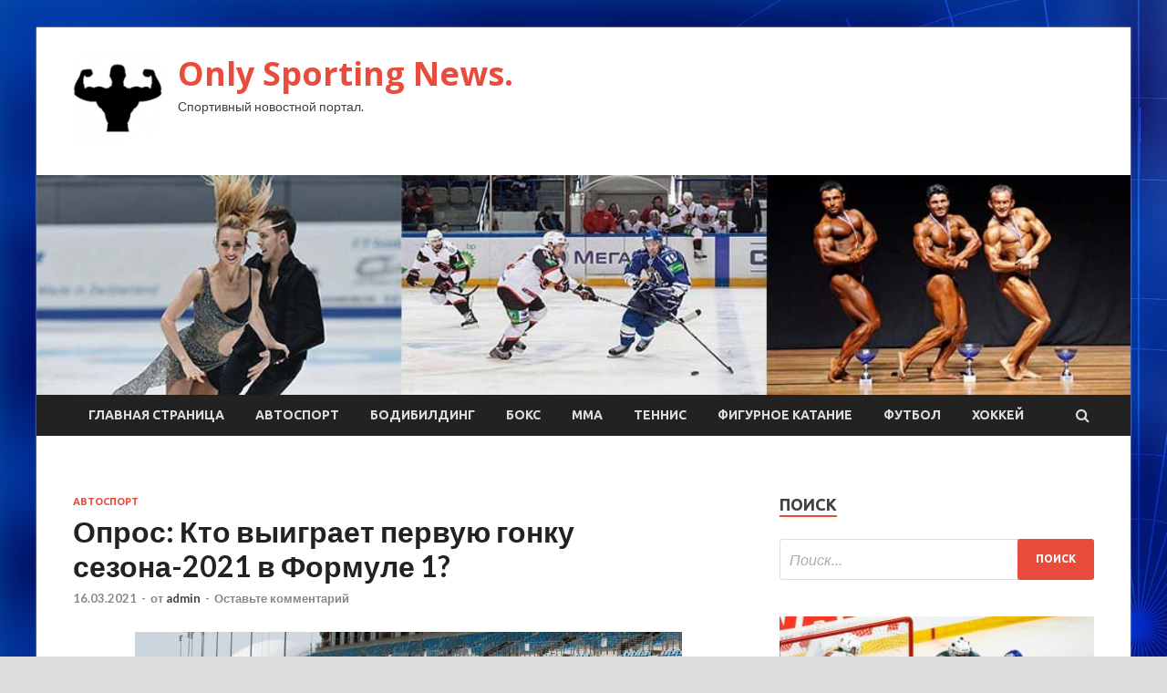

--- FILE ---
content_type: text/html; charset=UTF-8
request_url: http://onlinepiano.ru/avtosport/opros-kto-vyigraet-pervyu-gonky-sezona-2021-v-formyle-1.html
body_size: 16335
content:
<!DOCTYPE html>
<html lang="ru-RU">
<head>
<meta charset="UTF-8">
<meta name="viewport" content="width=device-width, initial-scale=1">
<link rel="profile" href="http://gmpg.org/xfn/11">

<title>Опрос: Кто выиграет первую гонку сезона-2021 в Формуле 1? &#8212; Only Sporting News.</title>
    <style>
        #wpadminbar #wp-admin-bar-p404_free_top_button .ab-icon:before {
            content: "\f103";
            color: red;
            top: 2px;
        }
    </style>
<meta name='robots' content='max-image-preview:large' />
<link rel='dns-prefetch' href='//fonts.googleapis.com' />
<link rel="alternate" type="application/rss+xml" title="Only Sporting News. &raquo; Лента" href="http://onlinepiano.ru/feed" />
<link rel="alternate" type="application/rss+xml" title="Only Sporting News. &raquo; Лента комментариев" href="http://onlinepiano.ru/comments/feed" />
<link rel="alternate" type="application/rss+xml" title="Only Sporting News. &raquo; Лента комментариев к &laquo;Опрос: Кто выиграет первую гонку сезона-2021 в Формуле 1?&raquo;" href="http://onlinepiano.ru/avtosport/opros-kto-vyigraet-pervyu-gonky-sezona-2021-v-formyle-1.html/feed" />
<link rel="alternate" title="oEmbed (JSON)" type="application/json+oembed" href="http://onlinepiano.ru/wp-json/oembed/1.0/embed?url=http%3A%2F%2Fonlinepiano.ru%2Favtosport%2Fopros-kto-vyigraet-pervyu-gonky-sezona-2021-v-formyle-1.html" />
<link rel="alternate" title="oEmbed (XML)" type="text/xml+oembed" href="http://onlinepiano.ru/wp-json/oembed/1.0/embed?url=http%3A%2F%2Fonlinepiano.ru%2Favtosport%2Fopros-kto-vyigraet-pervyu-gonky-sezona-2021-v-formyle-1.html&#038;format=xml" />
<style id='wp-img-auto-sizes-contain-inline-css' type='text/css'>
img:is([sizes=auto i],[sizes^="auto," i]){contain-intrinsic-size:3000px 1500px}
/*# sourceURL=wp-img-auto-sizes-contain-inline-css */
</style>
<style id='wp-emoji-styles-inline-css' type='text/css'>

	img.wp-smiley, img.emoji {
		display: inline !important;
		border: none !important;
		box-shadow: none !important;
		height: 1em !important;
		width: 1em !important;
		margin: 0 0.07em !important;
		vertical-align: -0.1em !important;
		background: none !important;
		padding: 0 !important;
	}
/*# sourceURL=wp-emoji-styles-inline-css */
</style>
<style id='wp-block-library-inline-css' type='text/css'>
:root{--wp-block-synced-color:#7a00df;--wp-block-synced-color--rgb:122,0,223;--wp-bound-block-color:var(--wp-block-synced-color);--wp-editor-canvas-background:#ddd;--wp-admin-theme-color:#007cba;--wp-admin-theme-color--rgb:0,124,186;--wp-admin-theme-color-darker-10:#006ba1;--wp-admin-theme-color-darker-10--rgb:0,107,160.5;--wp-admin-theme-color-darker-20:#005a87;--wp-admin-theme-color-darker-20--rgb:0,90,135;--wp-admin-border-width-focus:2px}@media (min-resolution:192dpi){:root{--wp-admin-border-width-focus:1.5px}}.wp-element-button{cursor:pointer}:root .has-very-light-gray-background-color{background-color:#eee}:root .has-very-dark-gray-background-color{background-color:#313131}:root .has-very-light-gray-color{color:#eee}:root .has-very-dark-gray-color{color:#313131}:root .has-vivid-green-cyan-to-vivid-cyan-blue-gradient-background{background:linear-gradient(135deg,#00d084,#0693e3)}:root .has-purple-crush-gradient-background{background:linear-gradient(135deg,#34e2e4,#4721fb 50%,#ab1dfe)}:root .has-hazy-dawn-gradient-background{background:linear-gradient(135deg,#faaca8,#dad0ec)}:root .has-subdued-olive-gradient-background{background:linear-gradient(135deg,#fafae1,#67a671)}:root .has-atomic-cream-gradient-background{background:linear-gradient(135deg,#fdd79a,#004a59)}:root .has-nightshade-gradient-background{background:linear-gradient(135deg,#330968,#31cdcf)}:root .has-midnight-gradient-background{background:linear-gradient(135deg,#020381,#2874fc)}:root{--wp--preset--font-size--normal:16px;--wp--preset--font-size--huge:42px}.has-regular-font-size{font-size:1em}.has-larger-font-size{font-size:2.625em}.has-normal-font-size{font-size:var(--wp--preset--font-size--normal)}.has-huge-font-size{font-size:var(--wp--preset--font-size--huge)}.has-text-align-center{text-align:center}.has-text-align-left{text-align:left}.has-text-align-right{text-align:right}.has-fit-text{white-space:nowrap!important}#end-resizable-editor-section{display:none}.aligncenter{clear:both}.items-justified-left{justify-content:flex-start}.items-justified-center{justify-content:center}.items-justified-right{justify-content:flex-end}.items-justified-space-between{justify-content:space-between}.screen-reader-text{border:0;clip-path:inset(50%);height:1px;margin:-1px;overflow:hidden;padding:0;position:absolute;width:1px;word-wrap:normal!important}.screen-reader-text:focus{background-color:#ddd;clip-path:none;color:#444;display:block;font-size:1em;height:auto;left:5px;line-height:normal;padding:15px 23px 14px;text-decoration:none;top:5px;width:auto;z-index:100000}html :where(.has-border-color){border-style:solid}html :where([style*=border-top-color]){border-top-style:solid}html :where([style*=border-right-color]){border-right-style:solid}html :where([style*=border-bottom-color]){border-bottom-style:solid}html :where([style*=border-left-color]){border-left-style:solid}html :where([style*=border-width]){border-style:solid}html :where([style*=border-top-width]){border-top-style:solid}html :where([style*=border-right-width]){border-right-style:solid}html :where([style*=border-bottom-width]){border-bottom-style:solid}html :where([style*=border-left-width]){border-left-style:solid}html :where(img[class*=wp-image-]){height:auto;max-width:100%}:where(figure){margin:0 0 1em}html :where(.is-position-sticky){--wp-admin--admin-bar--position-offset:var(--wp-admin--admin-bar--height,0px)}@media screen and (max-width:600px){html :where(.is-position-sticky){--wp-admin--admin-bar--position-offset:0px}}

/*# sourceURL=wp-block-library-inline-css */
</style><style id='global-styles-inline-css' type='text/css'>
:root{--wp--preset--aspect-ratio--square: 1;--wp--preset--aspect-ratio--4-3: 4/3;--wp--preset--aspect-ratio--3-4: 3/4;--wp--preset--aspect-ratio--3-2: 3/2;--wp--preset--aspect-ratio--2-3: 2/3;--wp--preset--aspect-ratio--16-9: 16/9;--wp--preset--aspect-ratio--9-16: 9/16;--wp--preset--color--black: #000000;--wp--preset--color--cyan-bluish-gray: #abb8c3;--wp--preset--color--white: #ffffff;--wp--preset--color--pale-pink: #f78da7;--wp--preset--color--vivid-red: #cf2e2e;--wp--preset--color--luminous-vivid-orange: #ff6900;--wp--preset--color--luminous-vivid-amber: #fcb900;--wp--preset--color--light-green-cyan: #7bdcb5;--wp--preset--color--vivid-green-cyan: #00d084;--wp--preset--color--pale-cyan-blue: #8ed1fc;--wp--preset--color--vivid-cyan-blue: #0693e3;--wp--preset--color--vivid-purple: #9b51e0;--wp--preset--gradient--vivid-cyan-blue-to-vivid-purple: linear-gradient(135deg,rgb(6,147,227) 0%,rgb(155,81,224) 100%);--wp--preset--gradient--light-green-cyan-to-vivid-green-cyan: linear-gradient(135deg,rgb(122,220,180) 0%,rgb(0,208,130) 100%);--wp--preset--gradient--luminous-vivid-amber-to-luminous-vivid-orange: linear-gradient(135deg,rgb(252,185,0) 0%,rgb(255,105,0) 100%);--wp--preset--gradient--luminous-vivid-orange-to-vivid-red: linear-gradient(135deg,rgb(255,105,0) 0%,rgb(207,46,46) 100%);--wp--preset--gradient--very-light-gray-to-cyan-bluish-gray: linear-gradient(135deg,rgb(238,238,238) 0%,rgb(169,184,195) 100%);--wp--preset--gradient--cool-to-warm-spectrum: linear-gradient(135deg,rgb(74,234,220) 0%,rgb(151,120,209) 20%,rgb(207,42,186) 40%,rgb(238,44,130) 60%,rgb(251,105,98) 80%,rgb(254,248,76) 100%);--wp--preset--gradient--blush-light-purple: linear-gradient(135deg,rgb(255,206,236) 0%,rgb(152,150,240) 100%);--wp--preset--gradient--blush-bordeaux: linear-gradient(135deg,rgb(254,205,165) 0%,rgb(254,45,45) 50%,rgb(107,0,62) 100%);--wp--preset--gradient--luminous-dusk: linear-gradient(135deg,rgb(255,203,112) 0%,rgb(199,81,192) 50%,rgb(65,88,208) 100%);--wp--preset--gradient--pale-ocean: linear-gradient(135deg,rgb(255,245,203) 0%,rgb(182,227,212) 50%,rgb(51,167,181) 100%);--wp--preset--gradient--electric-grass: linear-gradient(135deg,rgb(202,248,128) 0%,rgb(113,206,126) 100%);--wp--preset--gradient--midnight: linear-gradient(135deg,rgb(2,3,129) 0%,rgb(40,116,252) 100%);--wp--preset--font-size--small: 13px;--wp--preset--font-size--medium: 20px;--wp--preset--font-size--large: 36px;--wp--preset--font-size--x-large: 42px;--wp--preset--spacing--20: 0.44rem;--wp--preset--spacing--30: 0.67rem;--wp--preset--spacing--40: 1rem;--wp--preset--spacing--50: 1.5rem;--wp--preset--spacing--60: 2.25rem;--wp--preset--spacing--70: 3.38rem;--wp--preset--spacing--80: 5.06rem;--wp--preset--shadow--natural: 6px 6px 9px rgba(0, 0, 0, 0.2);--wp--preset--shadow--deep: 12px 12px 50px rgba(0, 0, 0, 0.4);--wp--preset--shadow--sharp: 6px 6px 0px rgba(0, 0, 0, 0.2);--wp--preset--shadow--outlined: 6px 6px 0px -3px rgb(255, 255, 255), 6px 6px rgb(0, 0, 0);--wp--preset--shadow--crisp: 6px 6px 0px rgb(0, 0, 0);}:where(.is-layout-flex){gap: 0.5em;}:where(.is-layout-grid){gap: 0.5em;}body .is-layout-flex{display: flex;}.is-layout-flex{flex-wrap: wrap;align-items: center;}.is-layout-flex > :is(*, div){margin: 0;}body .is-layout-grid{display: grid;}.is-layout-grid > :is(*, div){margin: 0;}:where(.wp-block-columns.is-layout-flex){gap: 2em;}:where(.wp-block-columns.is-layout-grid){gap: 2em;}:where(.wp-block-post-template.is-layout-flex){gap: 1.25em;}:where(.wp-block-post-template.is-layout-grid){gap: 1.25em;}.has-black-color{color: var(--wp--preset--color--black) !important;}.has-cyan-bluish-gray-color{color: var(--wp--preset--color--cyan-bluish-gray) !important;}.has-white-color{color: var(--wp--preset--color--white) !important;}.has-pale-pink-color{color: var(--wp--preset--color--pale-pink) !important;}.has-vivid-red-color{color: var(--wp--preset--color--vivid-red) !important;}.has-luminous-vivid-orange-color{color: var(--wp--preset--color--luminous-vivid-orange) !important;}.has-luminous-vivid-amber-color{color: var(--wp--preset--color--luminous-vivid-amber) !important;}.has-light-green-cyan-color{color: var(--wp--preset--color--light-green-cyan) !important;}.has-vivid-green-cyan-color{color: var(--wp--preset--color--vivid-green-cyan) !important;}.has-pale-cyan-blue-color{color: var(--wp--preset--color--pale-cyan-blue) !important;}.has-vivid-cyan-blue-color{color: var(--wp--preset--color--vivid-cyan-blue) !important;}.has-vivid-purple-color{color: var(--wp--preset--color--vivid-purple) !important;}.has-black-background-color{background-color: var(--wp--preset--color--black) !important;}.has-cyan-bluish-gray-background-color{background-color: var(--wp--preset--color--cyan-bluish-gray) !important;}.has-white-background-color{background-color: var(--wp--preset--color--white) !important;}.has-pale-pink-background-color{background-color: var(--wp--preset--color--pale-pink) !important;}.has-vivid-red-background-color{background-color: var(--wp--preset--color--vivid-red) !important;}.has-luminous-vivid-orange-background-color{background-color: var(--wp--preset--color--luminous-vivid-orange) !important;}.has-luminous-vivid-amber-background-color{background-color: var(--wp--preset--color--luminous-vivid-amber) !important;}.has-light-green-cyan-background-color{background-color: var(--wp--preset--color--light-green-cyan) !important;}.has-vivid-green-cyan-background-color{background-color: var(--wp--preset--color--vivid-green-cyan) !important;}.has-pale-cyan-blue-background-color{background-color: var(--wp--preset--color--pale-cyan-blue) !important;}.has-vivid-cyan-blue-background-color{background-color: var(--wp--preset--color--vivid-cyan-blue) !important;}.has-vivid-purple-background-color{background-color: var(--wp--preset--color--vivid-purple) !important;}.has-black-border-color{border-color: var(--wp--preset--color--black) !important;}.has-cyan-bluish-gray-border-color{border-color: var(--wp--preset--color--cyan-bluish-gray) !important;}.has-white-border-color{border-color: var(--wp--preset--color--white) !important;}.has-pale-pink-border-color{border-color: var(--wp--preset--color--pale-pink) !important;}.has-vivid-red-border-color{border-color: var(--wp--preset--color--vivid-red) !important;}.has-luminous-vivid-orange-border-color{border-color: var(--wp--preset--color--luminous-vivid-orange) !important;}.has-luminous-vivid-amber-border-color{border-color: var(--wp--preset--color--luminous-vivid-amber) !important;}.has-light-green-cyan-border-color{border-color: var(--wp--preset--color--light-green-cyan) !important;}.has-vivid-green-cyan-border-color{border-color: var(--wp--preset--color--vivid-green-cyan) !important;}.has-pale-cyan-blue-border-color{border-color: var(--wp--preset--color--pale-cyan-blue) !important;}.has-vivid-cyan-blue-border-color{border-color: var(--wp--preset--color--vivid-cyan-blue) !important;}.has-vivid-purple-border-color{border-color: var(--wp--preset--color--vivid-purple) !important;}.has-vivid-cyan-blue-to-vivid-purple-gradient-background{background: var(--wp--preset--gradient--vivid-cyan-blue-to-vivid-purple) !important;}.has-light-green-cyan-to-vivid-green-cyan-gradient-background{background: var(--wp--preset--gradient--light-green-cyan-to-vivid-green-cyan) !important;}.has-luminous-vivid-amber-to-luminous-vivid-orange-gradient-background{background: var(--wp--preset--gradient--luminous-vivid-amber-to-luminous-vivid-orange) !important;}.has-luminous-vivid-orange-to-vivid-red-gradient-background{background: var(--wp--preset--gradient--luminous-vivid-orange-to-vivid-red) !important;}.has-very-light-gray-to-cyan-bluish-gray-gradient-background{background: var(--wp--preset--gradient--very-light-gray-to-cyan-bluish-gray) !important;}.has-cool-to-warm-spectrum-gradient-background{background: var(--wp--preset--gradient--cool-to-warm-spectrum) !important;}.has-blush-light-purple-gradient-background{background: var(--wp--preset--gradient--blush-light-purple) !important;}.has-blush-bordeaux-gradient-background{background: var(--wp--preset--gradient--blush-bordeaux) !important;}.has-luminous-dusk-gradient-background{background: var(--wp--preset--gradient--luminous-dusk) !important;}.has-pale-ocean-gradient-background{background: var(--wp--preset--gradient--pale-ocean) !important;}.has-electric-grass-gradient-background{background: var(--wp--preset--gradient--electric-grass) !important;}.has-midnight-gradient-background{background: var(--wp--preset--gradient--midnight) !important;}.has-small-font-size{font-size: var(--wp--preset--font-size--small) !important;}.has-medium-font-size{font-size: var(--wp--preset--font-size--medium) !important;}.has-large-font-size{font-size: var(--wp--preset--font-size--large) !important;}.has-x-large-font-size{font-size: var(--wp--preset--font-size--x-large) !important;}
/*# sourceURL=global-styles-inline-css */
</style>

<style id='classic-theme-styles-inline-css' type='text/css'>
/*! This file is auto-generated */
.wp-block-button__link{color:#fff;background-color:#32373c;border-radius:9999px;box-shadow:none;text-decoration:none;padding:calc(.667em + 2px) calc(1.333em + 2px);font-size:1.125em}.wp-block-file__button{background:#32373c;color:#fff;text-decoration:none}
/*# sourceURL=/wp-includes/css/classic-themes.min.css */
</style>
<link rel='stylesheet' id='hitmag-fonts-css' href='//fonts.googleapis.com/css?family=Ubuntu%3A400%2C500%2C700%7CLato%3A400%2C700%2C400italic%2C700italic%7COpen+Sans%3A400%2C400italic%2C700&#038;subset=latin%2Clatin-ext' type='text/css' media='all' />
<link rel='stylesheet' id='font-awesome-css' href='http://onlinepiano.ru/wp-content/themes/hitmag/css/font-awesome.min.css?ver=4.7.0' type='text/css' media='all' />
<link rel='stylesheet' id='hitmag-style-css' href='http://onlinepiano.ru/wp-content/themes/hitmag/style.css?ver=db30fe219d55f0b47bcba7261ce41f45' type='text/css' media='all' />
<link rel='stylesheet' id='jquery-flexslider-css' href='http://onlinepiano.ru/wp-content/themes/hitmag/css/flexslider.css?ver=db30fe219d55f0b47bcba7261ce41f45' type='text/css' media='screen' />
<link rel='stylesheet' id='jquery-magnific-popup-css' href='http://onlinepiano.ru/wp-content/themes/hitmag/css/magnific-popup.css?ver=db30fe219d55f0b47bcba7261ce41f45' type='text/css' media='all' />
<link rel='stylesheet' id='wp-pagenavi-css' href='http://onlinepiano.ru/wp-content/plugins/wp-pagenavi/pagenavi-css.css?ver=2.70' type='text/css' media='all' />
<script type="text/javascript" src="http://onlinepiano.ru/wp-includes/js/jquery/jquery.min.js?ver=3.7.1" id="jquery-core-js"></script>
<script type="text/javascript" src="http://onlinepiano.ru/wp-includes/js/jquery/jquery-migrate.min.js?ver=3.4.1" id="jquery-migrate-js"></script>
<link rel="https://api.w.org/" href="http://onlinepiano.ru/wp-json/" /><link rel="alternate" title="JSON" type="application/json" href="http://onlinepiano.ru/wp-json/wp/v2/posts/700" /><link rel="EditURI" type="application/rsd+xml" title="RSD" href="http://onlinepiano.ru/xmlrpc.php?rsd" />

<link rel="canonical" href="http://onlinepiano.ru/avtosport/opros-kto-vyigraet-pervyu-gonky-sezona-2021-v-formyle-1.html" />
<link rel='shortlink' href='http://onlinepiano.ru/?p=700' />
<link rel="pingback" href="http://onlinepiano.ru/xmlrpc.php"><style type="text/css" id="custom-background-css">
body.custom-background { background-image: url("http://onlinepiano.ru/wp-content/uploads/2021/03/sinyaya.jpg"); background-position: left top; background-size: auto; background-repeat: repeat; background-attachment: scroll; }
</style>
	<link rel="icon" href="http://onlinepiano.ru/wp-content/uploads/2021/03/bodibilding-e1615480576818.png" sizes="32x32" />
<link rel="icon" href="http://onlinepiano.ru/wp-content/uploads/2021/03/bodibilding-e1615480576818.png" sizes="192x192" />
<link rel="apple-touch-icon" href="http://onlinepiano.ru/wp-content/uploads/2021/03/bodibilding-e1615480576818.png" />
<meta name="msapplication-TileImage" content="http://onlinepiano.ru/wp-content/uploads/2021/03/bodibilding-e1615480576818.png" />
<link rel="alternate" type="application/rss+xml" title="RSS" href="http://onlinepiano.ru/rsslatest.xml" /></head>

<body class="wp-singular post-template-default single single-post postid-700 single-format-standard custom-background wp-custom-logo wp-theme-hitmag th-right-sidebar">

<div id="page" class="site hitmag-wrapper">
	<a class="skip-link screen-reader-text" href="#content">Перейти к содержимому</a>

	<header id="masthead" class="site-header" role="banner">
		
		
		<div class="header-main-area">
			<div class="hm-container">
			<div class="site-branding">
				<div class="site-branding-content">
					<div class="hm-logo">
						<a href="http://onlinepiano.ru/" class="custom-logo-link" rel="home"><img width="100" height="100" src="http://onlinepiano.ru/wp-content/uploads/2021/03/bodibilding-e1615480576818.png" class="custom-logo" alt="Only Sporting News." decoding="async" /></a>					</div><!-- .hm-logo -->

					<div class="hm-site-title">
													<p class="site-title"><a href="http://onlinepiano.ru/" rel="home">Only Sporting News.</a></p>
													<p class="site-description">Спортивный новостной портал.</p>
											</div><!-- .hm-site-title -->
				</div><!-- .site-branding-content -->
			</div><!-- .site-branding -->

						</div><!-- .hm-container -->
		</div><!-- .header-main-area -->

		<div class="hm-header-image"><img src="http://onlinepiano.ru/wp-content/uploads/2021/03/only_sporting_news_croped.jpg" height="199" width="992" alt="" /></div>
		<div class="hm-nav-container">
			<nav id="site-navigation" class="main-navigation" role="navigation">
				<div class="hm-container">
				<div class="menu-glavnoe-menyu-container"><ul id="primary-menu" class="menu"><li id="menu-item-16" class="menu-item menu-item-type-custom menu-item-object-custom menu-item-home menu-item-16"><a href="http://onlinepiano.ru/">Главная страница</a></li>
<li id="menu-item-71" class="menu-item menu-item-type-taxonomy menu-item-object-category current-post-ancestor current-menu-parent current-post-parent menu-item-71"><a href="http://onlinepiano.ru/category/avtosport">Автоспорт</a></li>
<li id="menu-item-76" class="menu-item menu-item-type-taxonomy menu-item-object-category menu-item-76"><a href="http://onlinepiano.ru/category/bodibilding">Бодибилдинг</a></li>
<li id="menu-item-73" class="menu-item menu-item-type-taxonomy menu-item-object-category menu-item-73"><a href="http://onlinepiano.ru/category/boks">Бокс</a></li>
<li id="menu-item-72" class="menu-item menu-item-type-taxonomy menu-item-object-category menu-item-72"><a href="http://onlinepiano.ru/category/mma">MMA</a></li>
<li id="menu-item-77" class="menu-item menu-item-type-taxonomy menu-item-object-category menu-item-77"><a href="http://onlinepiano.ru/category/tennis">Теннис</a></li>
<li id="menu-item-75" class="menu-item menu-item-type-taxonomy menu-item-object-category menu-item-75"><a href="http://onlinepiano.ru/category/figurnoe-katanie">Фигурное катание</a></li>
<li id="menu-item-74" class="menu-item menu-item-type-taxonomy menu-item-object-category menu-item-74"><a href="http://onlinepiano.ru/category/futbol">Футбол</a></li>
<li id="menu-item-70" class="menu-item menu-item-type-taxonomy menu-item-object-category menu-item-70"><a href="http://onlinepiano.ru/category/xokkej">Хоккей</a></li>
</ul></div>
									<div class="hm-search-button-icon"></div>
					<div class="hm-search-box-container">
						<div class="hm-search-box">
							<form role="search" method="get" class="search-form" action="http://onlinepiano.ru/">
				<label>
					<span class="screen-reader-text">Найти:</span>
					<input type="search" class="search-field" placeholder="Поиск&hellip;" value="" name="s" />
				</label>
				<input type="submit" class="search-submit" value="Поиск" />
			</form>						</div><!-- th-search-box -->
					</div><!-- .th-search-box-container -->
								</div><!-- .hm-container -->
			</nav><!-- #site-navigation -->
			<a href="#" class="navbutton" id="main-nav-button">Главное меню</a>
			<div class="responsive-mainnav"></div>
		</div><!-- .hm-nav-container -->

		
	</header><!-- #masthead -->

	<div id="content" class="site-content">
		<div class="hm-container">

	<div id="primary" class="content-area">
		<main id="main" class="site-main" role="main">

		
<article id="post-700" class="hitmag-single post-700 post type-post status-publish format-standard has-post-thumbnail hentry category-avtosport">
	<header class="entry-header">
		<div class="cat-links"><a href="http://onlinepiano.ru/category/avtosport" rel="category tag">Автоспорт</a></div><h1 class="entry-title">Опрос: Кто выиграет первую гонку сезона-2021 в Формуле 1?</h1>		<div class="entry-meta">
			<span class="posted-on"><a href="http://onlinepiano.ru/avtosport/opros-kto-vyigraet-pervyu-gonky-sezona-2021-v-formyle-1.html" rel="bookmark"><time class="entry-date published updated" datetime="2021-03-16T05:10:07+03:00">16.03.2021</time></a></span><span class="meta-sep"> - </span><span class="byline"> от <span class="author vcard"><a class="url fn n" href="http://onlinepiano.ru/author/admin">admin</a></span></span><span class="meta-sep"> - </span><span class="comments-link"><a href="http://onlinepiano.ru/avtosport/opros-kto-vyigraet-pervyu-gonky-sezona-2021-v-formyle-1.html#respond">Оставьте комментарий</a></span>		</div><!-- .entry-meta -->
		
	</header><!-- .entry-header -->
	
	

	<div class="entry-content">
		<p><source media="(max-width: 767px)" sizes="100vw" srcset="https://autosport.com.ru/files/styles/360x270/public/news/2021/03/15/109146-6ccd3be6-4409-4abf-b243-7355252fc6fc.jpg 360w, https://autosport.com.ru/files/styles/768x576/public/news/2021/03/15/109146-6ccd3be6-4409-4abf-b243-7355252fc6fc.jpg 768w"><img decoding="async" alt="Опрос: Кто выиграет первую гонку сезона-2021 в Формуле 1?" src="/wp-content/uploads/2021/03/opros-kto-vyigraet-pervuju-gonku-sezona-2021-v-formule-1-2cbe967.jpg" class="aligncenter" />  </p>
<p>Фото: FIA Pool Image </p>
<p>Предсезонные тесты Формулы 1 в Бахрейне оставили больше вопросов, чем ответов. Действительно Red Bull Racing так быстра, а у Mercedes проблемы? На что способна McLaren со своим оригинальным решением в области заднего диффузора? Ответы на эти и другие вопросы даст первая гонка сезона, которая пройдет 28 марта там же, в Бахрейне. А пока мы хотим узнавать ваше мнение, уважаемые читатели: какая команда, на ваш взгляд, выиграет первую гонку сезона?</p>
<p><strong>Варианты ответов:</strong><br />&mdash; Mercedes<br />&mdash; Red Bull Racing<br />&mdash; Ferrari<br />&mdash; McLaren<br />&mdash; Aston Martin<br />&mdash; Другая команда</p>
<p>Голосуйте в нашем Telegram-канале, а также оставляйте своё мнение в комментариях.</p>
<p> <img decoding="async" alt="Опрос: Кто выиграет первую гонку сезона-2021 в Формуле 1?" src="/wp-content/uploads/2021/03/opros-kto-vyigraet-pervuju-gonku-sezona-2021-v-formule-1-99b7fa9.jpg" class="aligncenter" /></p>
<p>Источник: <a href="http://autosport.com.ru/f1/68443-opros-kto-vyigraet-pervuyu-gonku-sezona-2021-v-formule-1" rel="nofollow noopener" target="_blank">autosport.com.ru</a> </p>
	</div><!-- .entry-content -->

	<footer class="entry-footer">
			</footer><!-- .entry-footer -->
</article><!-- #post-## -->

    <div class="hm-related-posts">
    
    <div class="wt-container">
        <h4 class="widget-title">Похожие записи</h4>
    </div>

    <div class="hmrp-container">

        
                <div class="hm-rel-post">
                    <a href="http://onlinepiano.ru/avtosport/devid-kylthard-rikkardo-za-rylem-stanovitsia-bezjalostnym.html" rel="bookmark" title="Дэвид Култхард: Риккардо за рулём становится безжалостным">
                        <img width="348" height="215" src="http://onlinepiano.ru/wp-content/uploads/2021/03/devid-kulthard-rikkardo-za-ruljom-stanovitsja-bezzhalostnym-d2a246c-348x215.jpg" class="attachment-hitmag-grid size-hitmag-grid wp-post-image" alt="" decoding="async" fetchpriority="high" />                    </a>
                    <h3 class="post-title">
                        <a href="http://onlinepiano.ru/avtosport/devid-kylthard-rikkardo-za-rylem-stanovitsia-bezjalostnym.html" rel="bookmark" title="Дэвид Култхард: Риккардо за рулём становится безжалостным">
                            Дэвид Култхард: Риккардо за рулём становится безжалостным                        </a>
                    </h3>
                    <p class="hms-meta"><time class="entry-date published updated" datetime="2021-03-22T05:10:08+03:00">22.03.2021</time></p>
                </div>
            
            
                <div class="hm-rel-post">
                    <a href="http://onlinepiano.ru/avtosport/maks-ferstappen-predlojil-obiasnenie-problem-mercedes-na-testah.html" rel="bookmark" title="Макс Ферстаппен предложил объяснение проблем Mercedes на тестах">
                        <img width="348" height="215" src="http://onlinepiano.ru/wp-content/uploads/2021/03/maks-ferstappen-predlozhil-objasnenie-problem-mercedes-na-testah-867e9ce-348x215.jpg" class="attachment-hitmag-grid size-hitmag-grid wp-post-image" alt="" decoding="async" />                    </a>
                    <h3 class="post-title">
                        <a href="http://onlinepiano.ru/avtosport/maks-ferstappen-predlojil-obiasnenie-problem-mercedes-na-testah.html" rel="bookmark" title="Макс Ферстаппен предложил объяснение проблем Mercedes на тестах">
                            Макс Ферстаппен предложил объяснение проблем Mercedes на тестах                        </a>
                    </h3>
                    <p class="hms-meta"><time class="entry-date published updated" datetime="2021-03-22T05:10:06+03:00">22.03.2021</time></p>
                </div>
            
            
                <div class="hm-rel-post">
                    <a href="http://onlinepiano.ru/avtosport/gunter-shtainer-lychshe-by-netflix-platila-komandam-za-ekrannoe-vremia.html" rel="bookmark" title="Гюнтер Штайнер: Лучше бы Netflix платила командам за экранное время">
                        <img width="348" height="215" src="http://onlinepiano.ru/wp-content/uploads/2021/03/gjunter-shtajner-luchshe-by-netflix-platila-komandam-za-ekrannoe-vremja-097a505-348x215.jpg" class="attachment-hitmag-grid size-hitmag-grid wp-post-image" alt="" decoding="async" />                    </a>
                    <h3 class="post-title">
                        <a href="http://onlinepiano.ru/avtosport/gunter-shtainer-lychshe-by-netflix-platila-komandam-za-ekrannoe-vremia.html" rel="bookmark" title="Гюнтер Штайнер: Лучше бы Netflix платила командам за экранное время">
                            Гюнтер Штайнер: Лучше бы Netflix платила командам за экранное время                        </a>
                    </h3>
                    <p class="hms-meta"><time class="entry-date published updated" datetime="2021-03-22T05:10:04+03:00">22.03.2021</time></p>
                </div>
            
            
    </div>
    </div>

    
	<nav class="navigation post-navigation" aria-label="Записи">
		<h2 class="screen-reader-text">Навигация по записям</h2>
		<div class="nav-links"><div class="nav-previous"><a href="http://onlinepiano.ru/avtosport/insaider-y-ferrari-problemy-s-gonochnym-tempom.html" rel="prev"><span class="meta-nav" aria-hidden="true">Предыдущая статья</span> <span class="post-title">Инсайдер: У Ferrari проблемы с гоночным темпом</span></a></div><div class="nav-next"><a href="http://onlinepiano.ru/mma/valentina-shevchenko-s-chego-ia-doljna-k-nynes-horosho-otnositsia.html" rel="next"><span class="meta-nav" aria-hidden="true">Следующая статья</span> <span class="post-title">Валентина Шевченко: &laquo;С чего я должна к Нуньес хорошо относиться?&raquo;</span></a></div></div>
	</nav><div class="hm-authorbox">

    <div class="hm-author-img">
        <img alt='' src='https://secure.gravatar.com/avatar/5fdb85cac86e45de2473cae2fb150b8501f466c267d3d07ed0727a97153d5b64?s=100&#038;d=mm&#038;r=g' srcset='https://secure.gravatar.com/avatar/5fdb85cac86e45de2473cae2fb150b8501f466c267d3d07ed0727a97153d5b64?s=200&#038;d=mm&#038;r=g 2x' class='avatar avatar-100 photo' height='100' width='100' loading='lazy' decoding='async'/>    </div>

    <div class="hm-author-content">
        <h4 class="author-name">О admin</h4>
        <p class="author-description"></p>
        <a class="author-posts-link" href="http://onlinepiano.ru/author/admin" title="admin">
            Посмотреть все записи автора admin &rarr;        </a>
    </div>

</div>﻿
<div id="comments" class="comments-area">

		<div id="respond" class="comment-respond">
		<h3 id="reply-title" class="comment-reply-title">Добавить комментарий</h3><p class="must-log-in">Для отправки комментария вам необходимо <a href="http://onlinepiano.ru/administratror_login/?redirect_to=http%3A%2F%2Fonlinepiano.ru%2Favtosport%2Fopros-kto-vyigraet-pervyu-gonky-sezona-2021-v-formyle-1.html">авторизоваться</a>.</p>	</div><!-- #respond -->
	
</div><!-- #comments -->

		</main><!-- #main -->
	</div><!-- #primary -->

<p></p>

<script async="async" src="https://w.uptolike.com/widgets/v1/zp.js?pid=lfa83b83426241f4b736351499d454f63f206739a8" type="text/javascript"></script>

<aside id="secondary" class="widget-area" role="complementary">
	<section id="search-3" class="widget widget_search"><h4 class="widget-title">Поиск</h4><form role="search" method="get" class="search-form" action="http://onlinepiano.ru/">
				<label>
					<span class="screen-reader-text">Найти:</span>
					<input type="search" class="search-field" placeholder="Поиск&hellip;" value="" name="s" />
				</label>
				<input type="submit" class="search-submit" value="Поиск" />
			</form></section><section id="hitmag_dual_category_posts-2" class="widget widget_hitmag_dual_category_posts">		<!-- Category 1 -->
		<div class="hm-dualc-left">
			
                                                                    
                        <div class="hmbd-post">
                                                            <a href="http://onlinepiano.ru/xokkej/ak-bars-shagnyl-k-pobede-v-derbi-cska-vyshel-vpered-v-serii-s-lokomotivom.html" title="&laquo;Ак Барс&raquo; шагнул к победе в дерби, ЦСКА вышел вперед в серии с &laquo;Локомотивом&raquo;"><img width="348" height="215" src="http://onlinepiano.ru/wp-content/uploads/2021/03/ak-bars-shagnul-k-pobede-v-derbi-cska-vyshel-vpered-v-serii-s-lokomotivom-af8c944-348x215.jpg" class="attachment-hitmag-grid size-hitmag-grid wp-post-image" alt="" decoding="async" loading="lazy" /></a>
                            
                            <div class="cat-links"><a href="http://onlinepiano.ru/category/xokkej" rel="category tag">Хоккей</a></div>
                            <h3 class="hmb-entry-title"><a href="http://onlinepiano.ru/xokkej/ak-bars-shagnyl-k-pobede-v-derbi-cska-vyshel-vpered-v-serii-s-lokomotivom.html" rel="bookmark">&laquo;Ак Барс&raquo; шагнул к победе в дерби, ЦСКА вышел вперед в серии с &laquo;Локомотивом&raquo;</a></h3>						

                            <div class="hmb-entry-meta">
                                <span class="posted-on"><a href="http://onlinepiano.ru/xokkej/ak-bars-shagnyl-k-pobede-v-derbi-cska-vyshel-vpered-v-serii-s-lokomotivom.html" rel="bookmark"><time class="entry-date published updated" datetime="2021-03-22T03:10:03+03:00">22.03.2021</time></a></span><span class="meta-sep"> - </span><span class="byline"> от <span class="author vcard"><a class="url fn n" href="http://onlinepiano.ru/author/admin">admin</a></span></span><span class="meta-sep"> - </span><span class="comments-link"><a href="http://onlinepiano.ru/xokkej/ak-bars-shagnyl-k-pobede-v-derbi-cska-vyshel-vpered-v-serii-s-lokomotivom.html#respond">Оставьте комментарий</a></span>                            </div><!-- .entry-meta -->

                            <div class="hmb-entry-summary"><p>Казанцы приблизились на расстояние одного выстрела до окончательной победы над &laquo;Салаватом&raquo;, а &laquo;Локомотив&raquo;, оказавшись сильнее ЦСКА по игре, уступил своему сопернику. &laquo;Салават Юлаев&raquo;&nbsp;&mdash; &laquo;Ак Барс&raquo;&nbsp;&mdash; 1:2 Счет в серии: 0-3 &hellip;</p>
</div>
                        </div><!-- .hmbd-post -->

                                                                                                    <div class="hms-post">
                                                            <div class="hms-thumb">
                                    <a href="http://onlinepiano.ru/xokkej/sydeiskie-strasti-v-plei-off-chasto-ne-fiksiryut-zaderjky-rykami-i-komandy-etim-polzyutsia.html" rel="bookmark" title="Судейские страсти. &laquo;В плей-офф часто не фиксируют задержку руками и команды этим пользуются&raquo;">	
                                        <img width="135" height="93" src="http://onlinepiano.ru/wp-content/uploads/2021/03/sudejskie-strasti-v-plej-off-chasto-ne-fiksirujut-zaderzhku-rukami-i-komandy-etim-polzujutsja-d3ba067-135x93.jpg" class="attachment-hitmag-thumbnail size-hitmag-thumbnail wp-post-image" alt="" decoding="async" loading="lazy" />                                    </a>
                                </div>
                                                        <div class="hms-details">
                                <h3 class="hms-title"><a href="http://onlinepiano.ru/xokkej/sydeiskie-strasti-v-plei-off-chasto-ne-fiksiryut-zaderjky-rykami-i-komandy-etim-polzyutsia.html" rel="bookmark">Судейские страсти. &laquo;В плей-офф часто не фиксируют задержку руками и команды этим пользуются&raquo;</a></h3>                                <p class="hms-meta"><time class="entry-date published updated" datetime="2021-03-21T19:10:03+03:00">21.03.2021</time></p>
                            </div>
                        </div>
                                                                                                    <div class="hms-post">
                                                            <div class="hms-thumb">
                                    <a href="http://onlinepiano.ru/xokkej/ska-pomogli-izmeneniia-v-sostave-a-avangard-dojal-sopernika-v-overtaime.html" rel="bookmark" title="СКА помогли изменения в составе, а &laquo;Авангард&raquo; дожал соперника в овертайме">	
                                        <img width="135" height="93" src="http://onlinepiano.ru/wp-content/uploads/2021/03/ska-pomogli-izmenenija-v-sostave-a-avangard-dozhal-sopernika-v-overtajme-76e2fad-135x93.jpg" class="attachment-hitmag-thumbnail size-hitmag-thumbnail wp-post-image" alt="" decoding="async" loading="lazy" />                                    </a>
                                </div>
                                                        <div class="hms-details">
                                <h3 class="hms-title"><a href="http://onlinepiano.ru/xokkej/ska-pomogli-izmeneniia-v-sostave-a-avangard-dojal-sopernika-v-overtaime.html" rel="bookmark">СКА помогли изменения в составе, а &laquo;Авангард&raquo; дожал соперника в овертайме</a></h3>                                <p class="hms-meta"><time class="entry-date published updated" datetime="2021-03-21T03:10:05+03:00">21.03.2021</time></p>
                            </div>
                        </div>
                                                                                                    <div class="hms-post">
                                                            <div class="hms-thumb">
                                    <a href="http://onlinepiano.ru/xokkej/legionery-yfy-provalivaut-zelenoe-derbi-oshibki-metsoly-i-zasyha-finskoi-troiki.html" rel="bookmark" title="Легионеры Уфы проваливают &laquo;Зеленое дерби&raquo;: ошибки Метсолы и &laquo;засуха&raquo; финской тройки">	
                                        <img width="135" height="93" src="http://onlinepiano.ru/wp-content/uploads/2021/03/legionery-ufy-provalivajut-zelenoe-derbi-oshibki-metsoly-i-zasuha-finskoj-trojki-e1a2187-135x93.jpg" class="attachment-hitmag-thumbnail size-hitmag-thumbnail wp-post-image" alt="" decoding="async" loading="lazy" />                                    </a>
                                </div>
                                                        <div class="hms-details">
                                <h3 class="hms-title"><a href="http://onlinepiano.ru/xokkej/legionery-yfy-provalivaut-zelenoe-derbi-oshibki-metsoly-i-zasyha-finskoi-troiki.html" rel="bookmark">Легионеры Уфы проваливают &laquo;Зеленое дерби&raquo;: ошибки Метсолы и &laquo;засуха&raquo; финской тройки</a></h3>                                <p class="hms-meta"><time class="entry-date published updated" datetime="2021-03-21T03:10:04+03:00">21.03.2021</time></p>
                            </div>
                        </div>
                                                                                                    <div class="hms-post">
                                                            <div class="hms-thumb">
                                    <a href="http://onlinepiano.ru/xokkej/strannoe-reshenie-v-sibiri-skoree-vsego-fastovskii-ostaetsia-a-zavaryhin-yhodit.html" rel="bookmark" title="Странное решение в &laquo;Сибири&raquo;: скорее всего, Фастовский остается, а Заварухин уходит">	
                                        <img width="135" height="93" src="http://onlinepiano.ru/wp-content/uploads/2021/03/strannoe-reshenie-v-sibiri-skoree-vsego-fastovskij-ostaetsja-a-zavaruhin-uhodit-ae70c17-135x93.jpg" class="attachment-hitmag-thumbnail size-hitmag-thumbnail wp-post-image" alt="" decoding="async" loading="lazy" />                                    </a>
                                </div>
                                                        <div class="hms-details">
                                <h3 class="hms-title"><a href="http://onlinepiano.ru/xokkej/strannoe-reshenie-v-sibiri-skoree-vsego-fastovskii-ostaetsia-a-zavaryhin-yhodit.html" rel="bookmark">Странное решение в &laquo;Сибири&raquo;: скорее всего, Фастовский остается, а Заварухин уходит</a></h3>                                <p class="hms-meta"><time class="entry-date published updated" datetime="2021-03-20T03:10:05+03:00">20.03.2021</time></p>
                            </div>
                        </div>
                                                                                                    <div class="hms-post">
                                                            <div class="hms-thumb">
                                    <a href="http://onlinepiano.ru/xokkej/ak-bars-vyjal-maksimym-v-kazani-a-cska-vskochil-na-podnojky-iaroslavskogo-poezda.html" rel="bookmark" title="&laquo;Ак Барс&raquo; выжал максимум в Казани, а ЦСКА вскочил на подножку ярославского поезда">	
                                        <img width="135" height="93" src="http://onlinepiano.ru/wp-content/uploads/2021/03/ak-bars-vyzhal-maksimum-v-kazani-a-cska-vskochil-na-podnozhku-jaroslavskogo-poezda-ff16991-135x93.jpg" class="attachment-hitmag-thumbnail size-hitmag-thumbnail wp-post-image" alt="" decoding="async" loading="lazy" />                                    </a>
                                </div>
                                                        <div class="hms-details">
                                <h3 class="hms-title"><a href="http://onlinepiano.ru/xokkej/ak-bars-vyjal-maksimym-v-kazani-a-cska-vskochil-na-podnojky-iaroslavskogo-poezda.html" rel="bookmark">&laquo;Ак Барс&raquo; выжал максимум в Казани, а ЦСКА вскочил на подножку ярославского поезда</a></h3>                                <p class="hms-meta"><time class="entry-date published updated" datetime="2021-03-20T03:10:04+03:00">20.03.2021</time></p>
                            </div>
                        </div>
                                                                                    
		</div><!-- .hm-dualc-left -->


		<!-- Category 2 -->

		<div class="hm-dualc-right">
			
							
                            
                    <div class="hmbd-post">
                                                    <a href="http://onlinepiano.ru/figurnoe-katanie/plushenko-nashel-glybokii-smysl-v-slovah-pytina-o-baidene.html" title="Плющенко нашел глубокий смысл в словах Путина о Байдене"><img width="348" height="215" src="http://onlinepiano.ru/wp-content/uploads/2021/03/pljushhenko-nashel-glubokij-smysl-vnbspslovah-putina-onbspbajdene-bab3623-348x215.jpg" class="attachment-hitmag-grid size-hitmag-grid wp-post-image" alt="" decoding="async" loading="lazy" /></a>
                        
                        <div class="cat-links"><a href="http://onlinepiano.ru/category/figurnoe-katanie" rel="category tag">Фигурное катание</a></div>
                        <h3 class="hmb-entry-title"><a href="http://onlinepiano.ru/figurnoe-katanie/plushenko-nashel-glybokii-smysl-v-slovah-pytina-o-baidene.html" rel="bookmark">Плющенко нашел глубокий смысл в словах Путина о Байдене</a></h3>						
                        
                        <div class="hmb-entry-meta">
                                <span class="posted-on"><a href="http://onlinepiano.ru/figurnoe-katanie/plushenko-nashel-glybokii-smysl-v-slovah-pytina-o-baidene.html" rel="bookmark"><time class="entry-date published updated" datetime="2021-03-22T02:10:03+03:00">22.03.2021</time></a></span><span class="meta-sep"> - </span><span class="byline"> от <span class="author vcard"><a class="url fn n" href="http://onlinepiano.ru/author/admin">admin</a></span></span><span class="meta-sep"> - </span><span class="comments-link"><a href="http://onlinepiano.ru/figurnoe-katanie/plushenko-nashel-glybokii-smysl-v-slovah-pytina-o-baidene.html#respond">Оставьте комментарий</a></span>                        </div><!-- .entry-meta -->
                        <div class="hmb-entry-summary"><p>Фото: Михаил Метцель / POOL Двукратный олимпийский чемпион по фигурному катанию Евгений Плющенко в Instagram оценил слова президента России Владимира Путина в адрес главы США Джо Байдена. Плющенко вспомнил, что в детстве часто использовал фразу</p>
</div>
                    </div><!-- .hmdb-post -->
                    
                                                                    
                    <div class="hms-post">
                                                    <div class="hms-thumb">
                                <a href="http://onlinepiano.ru/figurnoe-katanie/figyristka-tyktamysheva-vneset-izmeneniia-v-proizvolnyu-programmy-k-chempionaty-mira.html" rel="bookmark" title="Фигуристка Туктамышева внесет изменения в произвольную программу к чемпионату мира">	
                                    <img width="135" height="93" src="http://onlinepiano.ru/wp-content/uploads/2021/03/figuristka-tuktamysheva-vneset-izmenenija-vnbspproizvolnuju-programmu-knbspchempionatu-mira-d6c5348-135x93.jpg" class="attachment-hitmag-thumbnail size-hitmag-thumbnail wp-post-image" alt="" decoding="async" loading="lazy" />                                </a>
                            </div>
                                                <div class="hms-details">
                            <h3 class="hms-title"><a href="http://onlinepiano.ru/figurnoe-katanie/figyristka-tyktamysheva-vneset-izmeneniia-v-proizvolnyu-programmy-k-chempionaty-mira.html" rel="bookmark">Фигуристка Туктамышева внесет изменения в произвольную программу к чемпионату мира</a></h3>                            <p class="hms-meta"><time class="entry-date published updated" datetime="2021-03-17T18:10:05+03:00">17.03.2021</time></p>
                        </div>
                    </div>

                                                                    
                    <div class="hms-post">
                                                    <div class="hms-thumb">
                                <a href="http://onlinepiano.ru/figurnoe-katanie/telo-tyktamyshevoi-privlekalo-by-vnimanie-i-pervobytnyh-myjchin.html" rel="bookmark" title="«Тело Туктамышевой привлекало бы внимание и первобытных мужчин»">	
                                    <img width="135" height="93" src="http://onlinepiano.ru/wp-content/uploads/2021/03/telo-tuktamyshevoj-privlekalo-bynbspvnimanie-inbsppervobytnyh-muzhchin-5dfebd7-135x93.jpg" class="attachment-hitmag-thumbnail size-hitmag-thumbnail wp-post-image" alt="" decoding="async" loading="lazy" />                                </a>
                            </div>
                                                <div class="hms-details">
                            <h3 class="hms-title"><a href="http://onlinepiano.ru/figurnoe-katanie/telo-tyktamyshevoi-privlekalo-by-vnimanie-i-pervobytnyh-myjchin.html" rel="bookmark">«Тело Туктамышевой привлекало бы внимание и первобытных мужчин»</a></h3>                            <p class="hms-meta"><time class="entry-date published updated" datetime="2021-03-16T10:10:07+03:00">16.03.2021</time></p>
                        </div>
                    </div>

                                                                    
                    <div class="hms-post">
                                                    <div class="hms-thumb">
                                <a href="http://onlinepiano.ru/figurnoe-katanie/kovtyn-nazval-tyktamyshevy-rok-n-rollom-figyrnogo-kataniia.html" rel="bookmark" title="Ковтун назвал Туктамышеву рок-н-роллом фигурного катания">	
                                    <img width="135" height="93" src="http://onlinepiano.ru/wp-content/uploads/2021/03/kovtun-nazval-tuktamyshevu-rok-n-rollom-figurnogo-katanija-44d66fc-135x93.jpg" class="attachment-hitmag-thumbnail size-hitmag-thumbnail wp-post-image" alt="" decoding="async" loading="lazy" />                                </a>
                            </div>
                                                <div class="hms-details">
                            <h3 class="hms-title"><a href="http://onlinepiano.ru/figurnoe-katanie/kovtyn-nazval-tyktamyshevy-rok-n-rollom-figyrnogo-kataniia.html" rel="bookmark">Ковтун назвал Туктамышеву рок-н-роллом фигурного катания</a></h3>                            <p class="hms-meta"><time class="entry-date published updated" datetime="2021-03-16T02:10:05+03:00">16.03.2021</time></p>
                        </div>
                    </div>

                                                                    
                    <div class="hms-post">
                                                    <div class="hms-thumb">
                                <a href="http://onlinepiano.ru/figurnoe-katanie/semenenko-pobedil-v-finale-kybka-rossii-aliev-podnialsia-s-deviatogo-mesta-na-trete.html" rel="bookmark" title="Семененко победил в финале Кубка России, Алиев поднялся с девятого места на третье">	
                                    <img width="135" height="93" src="http://onlinepiano.ru/wp-content/uploads/2021/03/semenenko-pobedil-vnbspfinale-kubka-rossii-aliev-podnjalsja-snbspdevjatogo-mesta-nanbsptrete-53b8b69-135x93.jpg" class="attachment-hitmag-thumbnail size-hitmag-thumbnail wp-post-image" alt="" decoding="async" loading="lazy" />                                </a>
                            </div>
                                                <div class="hms-details">
                            <h3 class="hms-title"><a href="http://onlinepiano.ru/figurnoe-katanie/semenenko-pobedil-v-finale-kybka-rossii-aliev-podnialsia-s-deviatogo-mesta-na-trete.html" rel="bookmark">Семененко победил в финале Кубка России, Алиев поднялся с девятого места на третье</a></h3>                            <p class="hms-meta"><time class="entry-date published updated" datetime="2021-03-15T02:10:07+03:00">15.03.2021</time></p>
                        </div>
                    </div>

                                                                    
                    <div class="hms-post">
                                                    <div class="hms-thumb">
                                <a href="http://onlinepiano.ru/figurnoe-katanie/tarasova-ocenila-shansy-kostornoi-na-vozvrashenie-k-tytberidze.html" rel="bookmark" title="Тарасова оценила шансы Косторной на возвращение к Тутберидзе">	
                                    <img width="135" height="93" src="http://onlinepiano.ru/wp-content/uploads/2021/03/tarasova-ocenila-shansy-kostornoj-nanbspvozvrashhenie-knbsptutberidze-3b2d724-135x93.jpg" class="attachment-hitmag-thumbnail size-hitmag-thumbnail wp-post-image" alt="" decoding="async" loading="lazy" />                                </a>
                            </div>
                                                <div class="hms-details">
                            <h3 class="hms-title"><a href="http://onlinepiano.ru/figurnoe-katanie/tarasova-ocenila-shansy-kostornoi-na-vozvrashenie-k-tytberidze.html" rel="bookmark">Тарасова оценила шансы Косторной на возвращение к Тутберидзе</a></h3>                            <p class="hms-meta"><time class="entry-date published updated" datetime="2021-03-14T02:10:05+03:00">14.03.2021</time></p>
                        </div>
                    </div>

                                                                                
		</div><!--.hm-dualc-right-->


</section>
		<section id="recent-posts-3" class="widget widget_recent_entries">
		<h4 class="widget-title">Последние записи</h4>
		<ul>
											<li>
					<a href="http://onlinepiano.ru/boks/grigorij-drozd-beterbivev-i-bivol-sejchas-na-pike-potomu-ix-boj-kazhetsya-ochen-interesnym-sejchas.html">Григорий Дрозд: &laquo;Бетербивев и Бивол сейчас на пике, потому их бой кажется очень интересным сейчас&raquo;</a>
									</li>
											<li>
					<a href="http://onlinepiano.ru/boks/artem-lobov-prinyal-vyzov-denisa-berinchika.html">Артем Лобов принял вызов Дениса Беринчика</a>
									</li>
											<li>
					<a href="http://onlinepiano.ru/boks/dvukratnyj-olimpijskij-chempion-aleksej-tishhenko-obratilsya-s-sovetom-k-arturu-beterbievu.html">Двукратный олимпийский чемпион Алексей Тищенко обратился с советом к Артуру Бетербиеву</a>
									</li>
											<li>
					<a href="http://onlinepiano.ru/avtosport/devid-kylthard-rikkardo-za-rylem-stanovitsia-bezjalostnym.html">Дэвид Култхард: Риккардо за рулём становится безжалостным</a>
									</li>
											<li>
					<a href="http://onlinepiano.ru/avtosport/maks-ferstappen-predlojil-obiasnenie-problem-mercedes-na-testah.html">Макс Ферстаппен предложил объяснение проблем Mercedes на тестах</a>
									</li>
					</ul>

		</section></aside><!-- #secondary -->	</div><!-- .hm-container -->
	</div><!-- #content -->

	<footer id="colophon" class="site-footer" role="contentinfo">
		<div class="hm-container">
			<div class="footer-widget-area">
				<div class="footer-sidebar" role="complementary">
					<aside id="custom_html-2" class="widget_text widget widget_custom_html"><div class="textwidget custom-html-widget"><noindex> <font size="1">
	На сайте могут быть опубликованы материалы 18+! <br>
При цитировании ссылка на источник обязательна.
	</font>
</noindex></div></aside>				</div><!-- .footer-sidebar -->
		
				<div class="footer-sidebar" role="complementary">
					<aside id="custom_html-3" class="widget_text widget widget_custom_html"><div class="textwidget custom-html-widget"><noindex>
<!--LiveInternet counter--><a href="https://www.liveinternet.ru/click"
target="_blank"><img id="licnt1450" width="88" height="120" style="border:0" 
title="LiveInternet: показано количество просмотров и посетителей"
src="[data-uri]"
alt=""/></a><script>(function(d,s){d.getElementById("licnt1450").src=
"https://counter.yadro.ru/hit?t28.11;r"+escape(d.referrer)+
((typeof(s)=="undefined")?"":";s"+s.width+"*"+s.height+"*"+
(s.colorDepth?s.colorDepth:s.pixelDepth))+";u"+escape(d.URL)+
";h"+escape(d.title.substring(0,150))+";"+Math.random()})
(document,screen)</script><!--/LiveInternet-->
</noindex></div></aside>				</div><!-- .footer-sidebar -->		

				<div class="footer-sidebar" role="complementary">
					<aside id="custom_html-4" class="widget_text widget widget_custom_html"><div class="textwidget custom-html-widget"><noindex><font size="1">
	Все материалы на данном сайте взяты из открытых источников и предоставляются исключительно в ознакомительных целях. Права на материалы принадлежат их владельцам. Администрация сайта ответственности за содержание материала не несет. Если Вы обнаружили на нашем сайте материалы, которые нарушают авторские права, принадлежащие Вам, Вашей компании или организации, пожалуйста, сообщите нам.
	</font>
</noindex></div></aside>				</div><!-- .footer-sidebar -->			
			</div><!-- .footer-widget-area -->
		</div><!-- .hm-container -->

		<div class="site-info">
			<div class="hm-container">
				<div class="site-info-owner">
					Авторские права &#169; 2026 <a href="http://onlinepiano.ru/" title="Only Sporting News." >Only Sporting News.</a>.				</div>			
				<div class="site-info-designer">
					
					<span class="sep">  </span>
					
					<span class="sep">  </span>
					
				</div>
			</div><!-- .hm-container -->
		</div><!-- .site-info -->
	</footer><!-- #colophon -->
</div><!-- #page -->


<script type="text/javascript">
<!--
var _acic={dataProvider:10};(function(){var e=document.createElement("script");e.type="text/javascript";e.async=true;e.src="https://www.acint.net/aci.js";var t=document.getElementsByTagName("script")[0];t.parentNode.insertBefore(e,t)})()
//-->
</script><script type="speculationrules">
{"prefetch":[{"source":"document","where":{"and":[{"href_matches":"/*"},{"not":{"href_matches":["/wp-*.php","/wp-admin/*","/wp-content/uploads/*","/wp-content/*","/wp-content/plugins/*","/wp-content/themes/hitmag/*","/*\\?(.+)"]}},{"not":{"selector_matches":"a[rel~=\"nofollow\"]"}},{"not":{"selector_matches":".no-prefetch, .no-prefetch a"}}]},"eagerness":"conservative"}]}
</script>
<script type="text/javascript" src="http://onlinepiano.ru/wp-content/themes/hitmag/js/navigation.js?ver=20151215" id="hitmag-navigation-js"></script>
<script type="text/javascript" src="http://onlinepiano.ru/wp-content/themes/hitmag/js/skip-link-focus-fix.js?ver=20151215" id="hitmag-skip-link-focus-fix-js"></script>
<script type="text/javascript" src="http://onlinepiano.ru/wp-content/themes/hitmag/js/jquery.flexslider-min.js?ver=db30fe219d55f0b47bcba7261ce41f45" id="jquery-flexslider-js"></script>
<script type="text/javascript" src="http://onlinepiano.ru/wp-content/themes/hitmag/js/scripts.js?ver=db30fe219d55f0b47bcba7261ce41f45" id="hitmag-scripts-js"></script>
<script type="text/javascript" src="http://onlinepiano.ru/wp-content/themes/hitmag/js/jquery.magnific-popup.min.js?ver=db30fe219d55f0b47bcba7261ce41f45" id="jquery-magnific-popup-js"></script>
<script id="wp-emoji-settings" type="application/json">
{"baseUrl":"https://s.w.org/images/core/emoji/17.0.2/72x72/","ext":".png","svgUrl":"https://s.w.org/images/core/emoji/17.0.2/svg/","svgExt":".svg","source":{"concatemoji":"http://onlinepiano.ru/wp-includes/js/wp-emoji-release.min.js?ver=db30fe219d55f0b47bcba7261ce41f45"}}
</script>
<script type="module">
/* <![CDATA[ */
/*! This file is auto-generated */
const a=JSON.parse(document.getElementById("wp-emoji-settings").textContent),o=(window._wpemojiSettings=a,"wpEmojiSettingsSupports"),s=["flag","emoji"];function i(e){try{var t={supportTests:e,timestamp:(new Date).valueOf()};sessionStorage.setItem(o,JSON.stringify(t))}catch(e){}}function c(e,t,n){e.clearRect(0,0,e.canvas.width,e.canvas.height),e.fillText(t,0,0);t=new Uint32Array(e.getImageData(0,0,e.canvas.width,e.canvas.height).data);e.clearRect(0,0,e.canvas.width,e.canvas.height),e.fillText(n,0,0);const a=new Uint32Array(e.getImageData(0,0,e.canvas.width,e.canvas.height).data);return t.every((e,t)=>e===a[t])}function p(e,t){e.clearRect(0,0,e.canvas.width,e.canvas.height),e.fillText(t,0,0);var n=e.getImageData(16,16,1,1);for(let e=0;e<n.data.length;e++)if(0!==n.data[e])return!1;return!0}function u(e,t,n,a){switch(t){case"flag":return n(e,"\ud83c\udff3\ufe0f\u200d\u26a7\ufe0f","\ud83c\udff3\ufe0f\u200b\u26a7\ufe0f")?!1:!n(e,"\ud83c\udde8\ud83c\uddf6","\ud83c\udde8\u200b\ud83c\uddf6")&&!n(e,"\ud83c\udff4\udb40\udc67\udb40\udc62\udb40\udc65\udb40\udc6e\udb40\udc67\udb40\udc7f","\ud83c\udff4\u200b\udb40\udc67\u200b\udb40\udc62\u200b\udb40\udc65\u200b\udb40\udc6e\u200b\udb40\udc67\u200b\udb40\udc7f");case"emoji":return!a(e,"\ud83e\u1fac8")}return!1}function f(e,t,n,a){let r;const o=(r="undefined"!=typeof WorkerGlobalScope&&self instanceof WorkerGlobalScope?new OffscreenCanvas(300,150):document.createElement("canvas")).getContext("2d",{willReadFrequently:!0}),s=(o.textBaseline="top",o.font="600 32px Arial",{});return e.forEach(e=>{s[e]=t(o,e,n,a)}),s}function r(e){var t=document.createElement("script");t.src=e,t.defer=!0,document.head.appendChild(t)}a.supports={everything:!0,everythingExceptFlag:!0},new Promise(t=>{let n=function(){try{var e=JSON.parse(sessionStorage.getItem(o));if("object"==typeof e&&"number"==typeof e.timestamp&&(new Date).valueOf()<e.timestamp+604800&&"object"==typeof e.supportTests)return e.supportTests}catch(e){}return null}();if(!n){if("undefined"!=typeof Worker&&"undefined"!=typeof OffscreenCanvas&&"undefined"!=typeof URL&&URL.createObjectURL&&"undefined"!=typeof Blob)try{var e="postMessage("+f.toString()+"("+[JSON.stringify(s),u.toString(),c.toString(),p.toString()].join(",")+"));",a=new Blob([e],{type:"text/javascript"});const r=new Worker(URL.createObjectURL(a),{name:"wpTestEmojiSupports"});return void(r.onmessage=e=>{i(n=e.data),r.terminate(),t(n)})}catch(e){}i(n=f(s,u,c,p))}t(n)}).then(e=>{for(const n in e)a.supports[n]=e[n],a.supports.everything=a.supports.everything&&a.supports[n],"flag"!==n&&(a.supports.everythingExceptFlag=a.supports.everythingExceptFlag&&a.supports[n]);var t;a.supports.everythingExceptFlag=a.supports.everythingExceptFlag&&!a.supports.flag,a.supports.everything||((t=a.source||{}).concatemoji?r(t.concatemoji):t.wpemoji&&t.twemoji&&(r(t.twemoji),r(t.wpemoji)))});
//# sourceURL=http://onlinepiano.ru/wp-includes/js/wp-emoji-loader.min.js
/* ]]> */
</script>
</body>
</html>

--- FILE ---
content_type: application/javascript;charset=utf-8
request_url: https://w.uptolike.com/widgets/v1/version.js?cb=cb__utl_cb_share_1768885049326464
body_size: 397
content:
cb__utl_cb_share_1768885049326464('1ea92d09c43527572b24fe052f11127b');